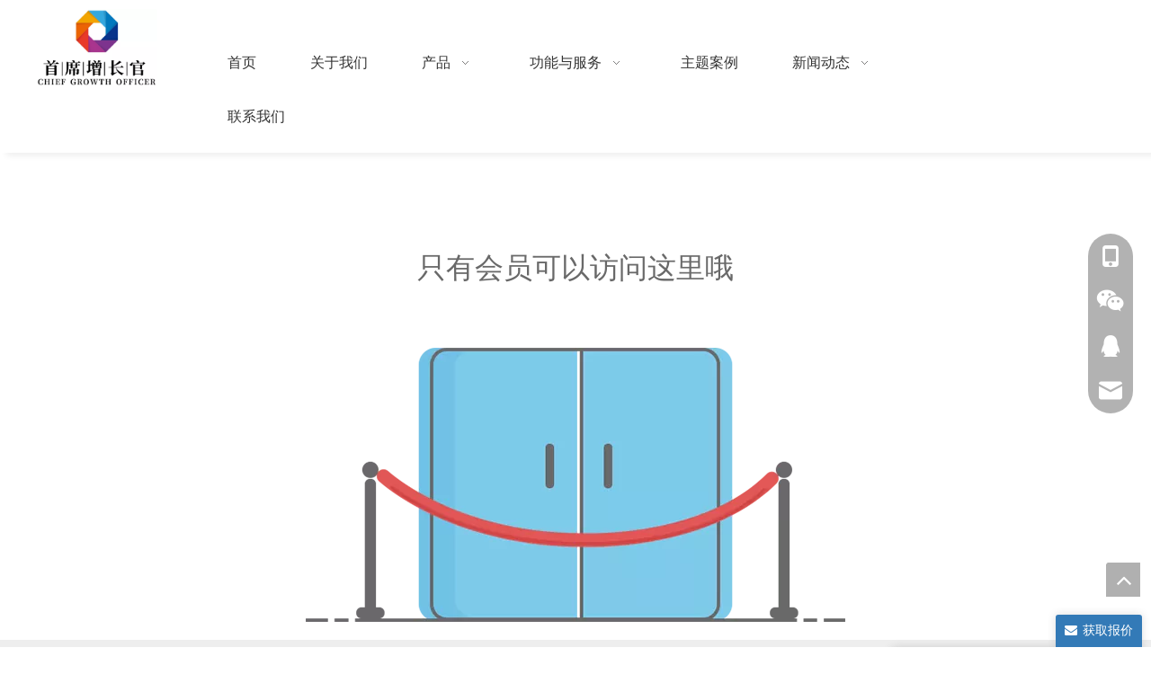

--- FILE ---
content_type: text/html;charset=utf-8
request_url: https://www.growthofficer.cn/authority.html
body_size: 19630
content:
<!DOCTYPE html> <html lang="zh" prefix="og: http://ogp.me/ns#" style="height: auto;"> <head> <title>权限不足 - 首席增长官，为外贸企业打造私域流量</title> <meta name="keywords" content="权限不足 - 首席增长官，为外贸企业打造私域流量"/> <meta name="description" content="权限不足 - 首席增长官，为外贸企业打造私域流量"/> <link data-type="dns-prefetch" data-domain="jmrorwxhqilill5q.leadongcdn.com" rel="dns-prefetch" href="//jmrorwxhqilill5q.leadongcdn.com"> <link data-type="dns-prefetch" data-domain="iprorwxhqilill5q.leadongcdn.com" rel="dns-prefetch" href="//iprorwxhqilill5q.leadongcdn.com"> <link data-type="dns-prefetch" data-domain="rqrorwxhqilill5q.leadongcdn.com" rel="dns-prefetch" href="//rqrorwxhqilill5q.leadongcdn.com"> <link rel="canonical" href="https://www.growthofficer.cn/authority.html"/> <meta name="applicable-device" content="pc,mobile"/> <meta http-equiv="Cache-Control" content="no-transform"/> <meta http-equiv="X-UA-Compatible" content="IE=edge"/> <meta name="renderer" content="webkit"/> <meta http-equiv="Content-Type" content="text/html; charset=utf-8"/> <meta name="viewport" content="width=device-width, initial-scale=1, user-scalable=no"/> <link rel="icon" href="//iprorwxhqilill5q.leadongcdn.com/cloud/lpBqoKmrRlmSnmrjmnqp/shouxizengzhangguan-waimaojianzhan.ico"> <link type="text/css" rel="stylesheet" href="//iprorwxhqilill5q.leadongcdn.com/concat/wlikKB20a5RaiSiqoinjmnjpnql/develop/JApUfKUKURBg-irKfUApsSRzZ-GvUApKfKKUAU-jrBqrKpikrrkmrinini-jrBqrKmimrkriilknri/style.css,/static/assets/widget/style/component/bindAccount/bindAccount.css,/static/assets/widget/style/component/userLoginStatus/userLoginStatus.css,/static/assets/widget/script/plugins/smartmenu/css/navigation.css,/static/assets/widget/style/component/onlineService/public/public.css,/static/assets/style/bootstrap/cus.bootstrap.grid.system.css,/static/assets/style/fontAwesome/4.7.0/css/font-awesome.css,/static/assets/style/iconfont/iconfont.css,/static/assets/widget/script/plugins/gallery/colorbox/colorbox.css,/static/assets/style/bootstrap/cus.bootstrap.grid.system.split.css,/static/assets/widget/script/plugins/picture/animate.css,/static/assets/widget/style/component/pictureNew/widget_setting_description/picture.description.css,/static/assets/widget/style/component/pictureNew/public/public.css,/static/assets/widget/style/component/onlineService/widget_setting_showStyle/float.css"/> <link type="text/css" rel="stylesheet" href="//rqrorwxhqilill5q.leadongcdn.com/concat/2mijKBxt8wReiSiqoinjmnjpnql/static/assets/widget/style/component/onlineService/widget_setting_showStyle/style13.css"/> <style>@media(min-width:990px){[data-type="rows"][data-level="rows"]{display:flex}}</style> <link href="//jmrorwxhqilill5q.leadongcdn.com/theme/nqjnKBrolmSRoqmrRliSiqllRloSRmjSjrrkjqrqnpnqqr/style/style.css" type="text/css" rel="stylesheet" data-theme="true" data-static="false"/> <style guid='u_4352ed365bb14abd95bcbeeda1563d72' emptyRender='true' placeholder='true' type='text/css'></style> <link href="//iprorwxhqilill5q.leadongcdn.com/site-res/qokpKBrolmSRqilillSRriljjnlkSRlinljmlkSRrjljlrirkiolprSRqiiinmkrporrRrrSk.css?1711625598275" rel="stylesheet" data-extStyle="true" type="text/css" data-extAttr="20240401134608"/><style guid='7f44f6ab-1b0d-49fc-bb59-84f5324f0352' pm_pageStaticHack='' jumpName='head' pm_styles='head' type='text/css'>.sitewidget-form-20220915135553 #formsubmit{pointer-events:none}.sitewidget-form-20220915135553 #formsubmit.releaseClick{pointer-events:unset}.sitewidget-form-20220915135553 .form-horizontal input,.sitewidget-form-20220915135553 .form-horizontal span:not(.select2-selection--single),.sitewidget-form-20220915135553 .form-horizontal label,.sitewidget-form-20220915135553 .form-horizontal .form-builder button{height:20px !important;line-height:20px !important}.sitewidget-form-20220915135553 .uploadBtn{padding:4px 15px !important;height:20px !important;line-height:20px !important}.sitewidget-form-20220915135553 select,.sitewidget-form-20220915135553 input[type="text"],.sitewidget-form-20220915135553 input[type="password"],.sitewidget-form-20220915135553 input[type="datetime"],.sitewidget-form-20220915135553 input[type="datetime-local"],.sitewidget-form-20220915135553 input[type="date"],.sitewidget-form-20220915135553 input[type="month"],.sitewidget-form-20220915135553 input[type="time"],.sitewidget-form-20220915135553 input[type="week"],.sitewidget-form-20220915135553 input[type="number"],.sitewidget-form-20220915135553 input[type="email"],.sitewidget-form-20220915135553 input[type="url"],.sitewidget-form-20220915135553 input[type="search"],.sitewidget-form-20220915135553 input[type="tel"],.sitewidget-form-20220915135553 input[type="color"],.sitewidget-form-20220915135553 .uneditable-input{height:20px !important}.sitewidget-form-20220915135553.sitewidget-inquire .control-group .controls .select2-container .select2-selection--single .select2-selection__rendered{height:20px !important;line-height:20px !important}.sitewidget-form-20220915135553 textarea.cus-message-input{min-height:20px !important}.sitewidget-form-20220915135553 .add-on,.sitewidget-form-20220915135553 .add-on{height:20px !important;line-height:20px !important}.sitewidget-form-20220915135553 .input-valid-bg{background:#ffece8 !important;outline:0}.sitewidget-form-20220915135553 .input-valid-bg:focus{background:#fff !important;border:1px solid #f53f3f !important}.sitewidget-form-20220915135553 #formsubmit{border:1px solid #2e6da4;border-radius:4px;background:#337ab7;color:#fff;font-size:14px;width:102px;height:30px}.sitewidget-form-20220915135553 #formsubmit:hover{border:1px solid #204d74;border-radius:4px;background:#286090;color:#fff;font-size:14px}.sitewidget-form-20220915135553 #formreset{width:102px;font-size:14px;height:30px}.sitewidget-form-20220915135553 #formreset:hover{font-size:14px}.sitewidget-form-20220915135553 .submitGroup .controls{text-align:left}.sitewidget-form-20220915135553 .control-label span{color:inherit}.form_fixed_button{background:#337ab7}.sitewidget-form-20220915135553 .multiple-parent input[type='checkbox']+label:before{content:"";display:inline-block;width:12px;height:12px;border:1px solid #888;border-radius:3px;margin-right:6px;margin-left:6px;transition-duration:.2s}.sitewidget-form-20220915135553 .multiple-parent input[type='checkbox']:checked+label:before{width:50%;border-color:#888;border-left-color:transparent;border-top-color:transparent;-webkit-transform:rotate(45deg) translate(1px,-4px);transform:rotate(45deg) translate(1px,-4px);margin-right:12px;width:6px}.sitewidget-form-20220915135553 .multiple-parent input[type="checkbox"]{display:none}.sitewidget-form-20220915135553 .multiple-parent{display:none;width:100%}.sitewidget-form-20220915135553 .multiple-parent ul{list-style:none;width:100%;text-align:left;border-radius:4px;padding:10px 5px;box-sizing:border-box;height:auto;overflow-x:hidden;overflow-y:scroll;box-shadow:0 4px 5px 0 rgb(0 0 0 / 14%),0 1px 10px 0 rgb(0 0 0 / 12%),0 2px 4px -1px rgb(0 0 0 / 30%);background-color:#fff;margin:2px 0 0 0;border:1px solid #ccc;box-shadow:1px 1px 2px rgb(0 0 0 / 10%) inset}.sitewidget-form-20220915135553 .multiple-parent ul::-webkit-scrollbar{width:2px;height:4px}.sitewidget-form-20220915135553 .multiple-parent ul::-webkit-scrollbar-thumb{border-radius:5px;-webkit-box-shadow:inset 0 0 5px rgba(0,0,0,0.2);background:#4e9e97}.sitewidget-form-20220915135553 .multiple-parent ul::-webkit-scrollbar-track{-webkit-box-shadow:inset 0 0 5px rgba(0,0,0,0.2);border-radius:0;background:rgba(202,202,202,0.23)}.sitewidget-form-20220915135553 .multiple-select{width:100%;height:auto;min-height:40px;line-height:40px;border-radius:4px;padding-right:10px;padding-left:10px;box-sizing:border-box;overflow:hidden;background-size:auto 80%;border:1px solid #ccc;box-shadow:1px 1px 2px rgb(0 0 0 / 10%) inset;background-color:#fff;position:relative}.sitewidget-form-20220915135553 .multiple-select:after{content:'';position:absolute;top:50%;right:6px;width:0;height:0;border:8px solid transparent;border-top-color:#888;transform:translateY(calc(-50% + 4px));cursor:pointer}.sitewidget-form-20220915135553 .multiple-select span{line-height:28px;color:#666}.sitewidget-form-20220915135553 .multiple-parent label{color:#333;display:inline-flex;align-items:center;height:30px;line-height:22px;padding:0}.sitewidget-form-20220915135553 .select-content{display:inline-block;border-radius:4px;line-height:23px;margin:2px 2px 0 2px;padding:0 3px;border:1px solid #888;height:auto}.sitewidget-form-20220915135553 .select-delete{cursor:pointer}.sitewidget-form-20220915135553 select[multiple]{display:none}</style><script type="text/javascript" src="//rqrorwxhqilill5q.leadongcdn.com/static/t-7kBmBKiKiqoinjmnjpnqj/assets/script/jquery-1.11.0.concat.js"></script> <script async src="//ld-analytics.leadongcdn.com/llilKBiqllRlrSSRRQRiiSoiqiir/ltm-web.js?v=1711950368000"></script> <meta name="apple-mobile-web-app-title" content="首席增长官"/> <meta name="application-name" content="首席增长官"/> <meta name="apple-mobile-web-app-capable" content="yes"/> <meta name="apple-mobile-web-app-status-bar-style" content=""> <meta name="theme-color" content=""/> <link rel="apple-touch-icon" href="//iprorwxhqilill5q.leadongcdn.com/cloud/qnBpoKmrRliSlrnjpmlmk/3yue3rilogo.png"/> <link rel="apple-touch-icon-precomposed" href="//iprorwxhqilill5q.leadongcdn.com/cloud/qnBpoKmrRliSlrnjpmlmk/3yue3rilogo.png"> <link rel="apple-touch-icon" sizes="144x144" href="//iprorwxhqilill5q.leadongcdn.com/cloud/qnBpoKmrRliSlrnjpmlmk/3yue3rilogo.png"/> <link rel="apple-touch-icon-precomposed" sizes="180x180" href="//iprorwxhqilill5q.leadongcdn.com/cloud/qnBpoKmrRliSlrnjpmlmk/3yue3rilogo.png"> <link rel="apple-touch-icon-precomposed" sizes="152x152" href="//iprorwxhqilill5q.leadongcdn.com/cloud/qnBpoKmrRliSlrnjpmlmk/3yue3rilogo.png"> <link rel="apple-touch-icon" sizes="180x180" href="//iprorwxhqilill5q.leadongcdn.com/cloud/qnBpoKmrRliSlrnjpmlmk/3yue3rilogo.png"> <link rel="apple-touch-icon" sizes="152x152" href="//iprorwxhqilill5q.leadongcdn.com/cloud/qnBpoKmrRliSlrnjpmlmk/3yue3rilogo.png"> <link rel="apple-touch-startup-image" href="//iprorwxhqilill5q.leadongcdn.com/cloud/qnBpoKmrRliSlrnjpmlmk/3yue3rilogo.png"/> <link href="//iprorwxhqilill5q.leadongcdn.com/cloud/qnBpoKmrRliSlrnjpmlmk/3yue3rilogo.png" media="(device-width: 320px) and (device-height: 568px) and (-webkit-device-pixel-ratio: 2)" rel="apple-touch-startup-image"/> <meta name="msapplication-square70x70logo" content="//iprorwxhqilill5q.leadongcdn.com/cloud/qnBpoKmrRliSlrnjpmlmk/3yue3rilogo.png"/> <meta name="msapplication-square150x150logo" content="//iprorwxhqilill5q.leadongcdn.com/cloud/qnBpoKmrRliSlrnjpmlmk/3yue3rilogo.png"/> <link rel="manifest" href="/manifest.json"/> <script guid='ce860dd3-663b-4693-85d5-3639556a669c' pm_pageStaticHack='true' jumpName='head' pm_scripts='head' type='text/javascript'>try{(function(window,undefined){var phoenixSite=window.phoenixSite||(window.phoenixSite={});phoenixSite.lanEdition="ZH_CN";var page=phoenixSite.page||(phoenixSite.page={});page.cdnUrl="//jmrorwxhqilill5q.leadongcdn.com";page.siteUrl="https://www.growthofficer.cn";page.lanEdition=phoenixSite.lanEdition;page._menu_prefix="";page._menu_trans_flag="";page._captcha_domain_prefix="captcha.c";page._pId="ZYpKVUrtaCsZ";phoenixSite._sViewMode="true";phoenixSite._templateSupport="true";phoenixSite._singlePublish=
"false"})(this)}catch(e){try{console&&console.log&&console.log(e)}catch(e){}};</script> <!--[if lt IE 9]><style guid='u_397bf9a85d71445fac3d935d4860686d' type='text/css'>.col-md-1,.col-md-2,.col-md-3,.col-md-4,.col-md-5,.col-md-6,.col-md-7,.col-md-8,.col-md-9,.col-md-10,.col-md-11,.col-md-12{float:left}.col-md-12{width:100%}.col-md-11{width:91.66666666666666%}.col-md-10{width:83.33333333333334%}.col-md-9{width:75%}.col-md-8{width:66.66666666666666%}.col-md-7{width:58.333333333333336%}.col-md-6{width:50%}.col-md-5{width:41.66666666666667%}.col-md-4{width:33.33333333333333%;*width:33.2%}.col-md-3{width:25%}.col-md-2{width:16.666666666666664%}.col-md-1{width:8.333333333333332%}</style> <script src="//iprorwxhqilill5q.leadongcdn.com/static/assets/script/plugins/bootstrap/respond.src.js?_=1711625598275"></script> <link href="//rqrorwxhqilill5q.leadongcdn.com/respond-proxy.html" id="respond-proxy" rel="respond-proxy"/> <link href="/assets/respond/respond.proxy.gif" id="respond-redirect" rel="respond-redirect"/> <script src="/assets/respond/respond.proxy.js?_=1711625598275"></script><![endif]--> <script id='u_e43af351499b4fef984bcc64ca0a69b7' guid='u_e43af351499b4fef984bcc64ca0a69b7' pm_script='init_top' type='text/javascript'>try{(function(window,undefined){var datalazyloadDefaultOptions=window.datalazyloadDefaultOptions||(window.datalazyloadDefaultOptions={});datalazyloadDefaultOptions["version"]="2.0.1";datalazyloadDefaultOptions["isMobileViewer"]="false";datalazyloadDefaultOptions["hasCLSOptimizeAuth"]="false";datalazyloadDefaultOptions["_version"]="2.0.0";datalazyloadDefaultOptions["isPcOptViewer"]="true";datalazyloadDefaultOptions["isPcOptViewer"]="false"})(this)}catch(e){try{console&&console.log&&console.log(e)}catch(e){}};</script> <script id='u_f117161a45484194a932c742a6b48bb7' guid='u_f117161a45484194a932c742a6b48bb7' type='text/javascript'>try{var thisUrl=location.host;var referUrl=document.referrer;if(referUrl.indexOf(thisUrl)==-1)localStorage.setItem("landedPage",document.URL)}catch(e){try{console&&console.log&&console.log(e)}catch(e){}};</script> </head> <body class=" frontend-body-canvas "> <div id='backstage-headArea' headFlag='1'><div class="outerContainer" data-mobileBg="true" id="outerContainer_1470302588440" data-type="outerContainer" data-level="rows"><div class="container-opened" data-type="container" data-level="rows" cnttype="backstage-container-mark"><div class="row" data-type="rows" data-level="rows" data-attr-xs="null" data-attr-sm="null"><div class="col-md-2" id="column_1470302575873" data-type="columns" data-level="columns"><div class="row" data-type="rows" data-level="rows"><div class="col-md-12" id="column_1585280196862" data-type="columns" data-level="columns"><div id="location_1585280196866" data-type="locations" data-level="rows"> <div class="backstage-stwidgets-settingwrap " scope="0" settingId="CmUAHopnRdMZ" id="component_CmUAHopnRdMZ" relationCommonId="ZYpKVUrtaCsZ" classAttr="sitewidget-pictureNew-20160804172309"> <div class="sitewidget-pictureNew sitewidget-pictureNew-20160804172309"> <div class="sitewidget-bd"> <div class="picture-resize-wrap picture-resized" style="position: relative; width: 100%; overflow: hidden;text-align: center; height: 91px;"> <span class="picture-wrap " id="picture-wrap-CmUAHopnRdMZ" style="display: inline-block;vertical-align: middle; height: 100%; max-width: 161.88223140495867px; position: absolute; left: 50%; margin-left: -80.941115702479px; "> <a class="imgBox mobile-imgBox" isMobileViewMode="false" style="display: inline-block; height: 100%;max-width: 161.88223140495867px;" href="/index.html" aria-label="Google官网建设，外贸推广，社媒推广，视频推广"> <img class="lazy mb4" phoenix-lazyload="//iprorwxhqilill5q.leadongcdn.com/cloud/qoBpoKmrRliSjronmjllj/crop_1585280375868.png" src="//jmrorwxhqilill5q.leadongcdn.com/static/assets/widget/images/lazyload-loading.gif?1711625598275" alt="Google官网建设，外贸推广，社媒推广，视频推广" title="" style="visibility:hidden;"/> </a> </span> </div> </div> </div> </div> <script type="text/x-pc-opt-script" data-id="CmUAHopnRdMZ" data-alias="pictureNew" data-jsOptimization='true'>(function(window,$,undefined){try{(function(window,$,undefined){var respSetting={},temp;var picLinkTop="eyJsaW5rVHlwZSI6IjAiLCJzZWxlY3RlZFBhZ2VJZCI6ImhBVUtncEN0WlNUTyIsImlzT3Blbk5ldyI6ZmFsc2V9";$(function(){if(""=="10")$("#picture-wrap-CmUAHopnRdMZ").mouseenter(function(){$(this).addClass("singleHoverValue")});if(""=="11")$("#picture-wrap-CmUAHopnRdMZ").mouseenter(function(){$(this).addClass("picHoverReflection")});var version=$.trim("20210301111340");if(!!!version)version=undefined;var initPicHoverEffect_CmUAHopnRdMZ=
function(obj){$(obj).find(".picture-wrap").removeClass("animated bounceInDown bounceInLeft bounceInRight bounceInUp fadeInDownBig fadeInLeftBig fadeInRightBig fadeInUpBig zoomInDown zoomInLeft zoomInRight zoomInUp");$(obj).find(".picture-wrap").removeClass("animated bounce zoomIn pulse rotateIn swing fadeIn")};if(phoenixSite.phoenixCompSettings&&typeof phoenixSite.phoenixCompSettings.pictureNew!=="undefined"&&phoenixSite.phoenixCompSettings.pictureNew.version==version&&typeof phoenixSite.phoenixCompSettings.pictureNew.pictureLoadEffect==
"function"){phoenixSite.phoenixCompSettings.pictureNew.pictureLoadEffect("CmUAHopnRdMZ",".sitewidget-pictureNew-20160804172309","","",respSetting);return}var resourceUrl="//iprorwxhqilill5q.leadongcdn.com/static/assets/widget/script/compsettings/comp.pictureNew.settings.js?_\x3d1711625598275";if(phoenixSite&&phoenixSite.page){var cdnUrl=phoenixSite.page.cdnUrl;resourceUrl=cdnUrl+"/static/assets/widget/script/compsettings/comp.pictureNew.settings.js?_\x3d1711625598275"}var callback=function(){phoenixSite.phoenixCompSettings.pictureNew.pictureLoadEffect("CmUAHopnRdMZ",
".sitewidget-pictureNew-20160804172309","","",respSetting)};if(phoenixSite.cachedScript)phoenixSite.cachedScript(resourceUrl,callback());else $.getScript(resourceUrl,callback())})})(window,jQuery)}catch(e){try{console&&console.log&&console.log(e)}catch(e){}}})(window,$);</script> </div></div></div></div><div class="col-md-8" id="column_1470551360437" data-type="columns" data-level="columns"><div id="location_1470551360438" data-type="locations" data-level="rows"><div class="backstage-stwidgets-settingwrap" id="component_hPUASYvfKpQt" data-scope="0" data-settingId="hPUASYvfKpQt" data-relationCommonId="ZYpKVUrtaCsZ" data-classAttr="sitewidget-placeHolder-20200413112606"> <div class="sitewidget-placeholder sitewidget-placeHolder-20200413112606"> <div class="sitewidget-bd"> <div class="resizee" style="height:30px"></div> </div> </div> <script type="text/x-pc-opt-script" data-id="hPUASYvfKpQt" data-alias="placeHolder" data-jsOptimization='true'>(function(window,$,undefined){})(window,$);</script> </div> <div class="backstage-stwidgets-settingwrap" scope="0" settingId="vUAKRJpSwnDj" id="component_vUAKRJpSwnDj" relationCommonId="ZYpKVUrtaCsZ" classAttr="sitewidget-navigation_style-20160807142710"> <div class="sitewidget-navigation_style sitewidget-navnew fix sitewidget-navigation_style-20160807142710 "> <div class="navnew-thumb" style="background-color:rgb(72, 72, 72)"> <p class="navnew-thumb-title sitewidget-bd" style="color:#fff; font-size:16px;"> 菜单 </p> <a href="javascript:;" class="navnew-thumb-fix"> <span class="nav-thumb-ham first" style="background-color:#fff"></span> <span class="nav-thumb-ham second" style="background-color:#fff"></span> <span class="nav-thumb-ham third" style="background-color:#fff"></span> </a> </div> <style>@media(min-width:1220px){.sitewidget-navnew.sitewidget-navigation_style-20160807142710 .smsmart{max-width:unset}}@media(max-width:1219px) and (min-width:990px){.sitewidget-navnew.sitewidget-navigation_style-20160807142710 .smsmart{max-width:unset}}@media(min-width:1200px) and (max-width:1365px){.sitewidget-navnew.sitewidget-navigation_style-20160807142710 .smsmart{max-width:unset}}</style> <style>@media(min-width:990px){.navnew-substyle4 .nav-sub-list .nav-sub-item .nav-sub-item-hd span{font-size:inherit;font-weight:inherit;line-height:inherit;cursor:pointer}.navnew-substyle4 .nav-sub-list .nav-sub-item .nav-sub-item-hd span:hover,.navnew-substyle4 .nav-sub-list .nav-sub-item .nav-sub-item-bd .nav-sub-item-bd-item .nav-sub-item-bd-info:hover{color:inherit}.navnew-substyle4 .nav-sub-list .nav-sub-item .nav-sub-item-bd .nav-sub-item-bd-item .nav-sub-item-bd-info{font-size:inherit;color:inherit;font-weight:inherit;text-align:inherit}}</style> <ul class="navnew smsmart navnew-wide-substyle9 navnew-substyle9"> <li id="parent_0" class="navnew-item navLv1 " data-visible="1"> <a id="nav_16712124" target="_self" rel="" class="navnew-link" data-currentIndex="" href="/"><i class="icon "></i><span class="text-width">首页</span> </a> <span class="navnew-separator"></span> </li> <li id="parent_1" class="navnew-item navLv1 " data-visible="1"> <a id="nav_16712134" target="_self" rel="" class="navnew-link" data-currentIndex="" href="/about-us.html"><i class="icon "></i><span class="text-width">关于我们</span> </a> <span class="navnew-separator"></span> </li> <li id="parent_2" class="navnew-item navLv1 " data-visible="1"> <a id="nav_16712144" target="_self" rel="" class="navnew-link" data-currentIndex="" href="javascript:;"><i class="icon "></i><span class="text-width">产品</span> </a> <span class="navnew-separator"></span> <ul class="navnew-sub1 nav-sub-list9 " data-visible="1"> <li class="fix nav-sub-item on"> <div class="navnew-sub1-item nav-sub-item-hd on"> <a class="active" id="nav_17014184" target="_self" rel="" data-currentIndex="" href="/Custom-service.html"> <span><i class="icon undefined "></i> 外贸营销型网站建设</span> </a> </div> <div class="navnew-sub2 fix"> <div class="navnew-sub2-item fix nav-sub-item-bd"> </div> </div> </li> <li class="fix nav-sub-item "> <div class="navnew-sub1-item nav-sub-item-hd "> <a class="" id="nav_17014194" target="_self" rel="" data-currentIndex="" href="/google-seo-service.html"> <span><i class="icon undefined "></i> SEO海外全网营销</span> </a> </div> <div class="navnew-sub2 fix"> <div class="navnew-sub2-item fix nav-sub-item-bd"> </div> </div> </li> <li class="fix nav-sub-item "> <div class="navnew-sub1-item nav-sub-item-hd "> <a class="" id="nav_17014204" target="_self" rel="" data-currentIndex="" href="/google-ads-service.html"> <span><i class="icon undefined "></i> Google Ads广告</span> </a> </div> <div class="navnew-sub2 fix"> <div class="navnew-sub2-item fix nav-sub-item-bd"> </div> </div> </li> <li class="fix nav-sub-item "> <div class="navnew-sub1-item nav-sub-item-hd "> <a class="" id="nav_17014224" target="_self" rel="" data-currentIndex="" href="/email-service.html"> <span><i class="icon undefined "></i> 企业邮箱服务</span> </a> </div> <div class="navnew-sub2 fix"> <div class="navnew-sub2-item fix nav-sub-item-bd"> </div> </div> </li> <li class="fix nav-sub-item "> <div class="navnew-sub1-item nav-sub-item-hd "> <a class="" id="nav_17014214" target="_self" rel="" data-currentIndex="" href="/youtube-video-seo-service.html"> <span><i class="icon undefined "></i> Youtube视频营销</span> </a> </div> <div class="navnew-sub2 fix"> <div class="navnew-sub2-item fix nav-sub-item-bd"> </div> </div> </li> <li class="fix nav-sub-item hide "> <div class="navnew-sub1-item nav-sub-item-hd "> <a class="" id="nav_17179924" target="_self" rel="" data-currentIndex="" href="/solution.html"> <span><i class="icon undefined "></i> 价格方案</span> </a> </div> <div class="navnew-sub2 fix"> <div class="navnew-sub2-item fix nav-sub-item-bd"> </div> </div> </li> <li class="fix nav-sub-item "> <div class="navnew-sub1-item nav-sub-item-hd "> <a class="" id="nav_19460864" target="_self" rel="" data-currentIndex="" href="/H5.html"> <span><i class="icon undefined "></i> H5响应式网站</span> </a> </div> <div class="navnew-sub2 fix"> <div class="navnew-sub2-item fix nav-sub-item-bd"> </div> </div> </li> </ul> </li> <li id="parent_3" class="navnew-item navLv1 " data-visible="1"> <a id="nav_17212064" target="_self" rel="nofollow" class="navnew-link" data-currentIndex="" href="javascript:;"><i class="icon "></i><span class="text-width">功能与服务</span> </a> <span class="navnew-separator"></span> <ul class="navnew-sub1 nav-sub-list9 " data-visible="1"> <li class="fix nav-sub-item on"> <div class="navnew-sub1-item nav-sub-item-hd on"> <a class="active" id="nav_17049764" target="_self" rel="" data-currentIndex="" href="/quanzhanamp.html"> <span><i class="icon undefined "></i> 全站AMP</span> </a> </div> <div class="navnew-sub2 fix"> <div class="navnew-sub2-item fix nav-sub-item-bd"> </div> </div> </li> <li class="fix nav-sub-item "> <div class="navnew-sub1-item nav-sub-item-hd "> <a class="" id="nav_17049744" target="_self" rel="" data-currentIndex="" href="/sslfuwu.html"> <span><i class="icon undefined "></i> SSL服务</span> </a> </div> <div class="navnew-sub2 fix"> <div class="navnew-sub2-item fix nav-sub-item-bd"> </div> </div> </li> <li class="fix nav-sub-item "> <div class="navnew-sub1-item nav-sub-item-hd "> <a class="" id="nav_17073884" target="_blank" rel="" data-currentIndex="" href="/products.html"> <span><i class="icon undefined "></i> 网站移动端提速</span> </a> </div> <div class="navnew-sub2 fix"> <div class="navnew-sub2-item fix nav-sub-item-bd"> </div> </div> </li> <li class="fix nav-sub-item "> <div class="navnew-sub1-item nav-sub-item-hd "> <a class="" id="nav_17049754" target="_self" rel="" data-currentIndex="" href="/qingapp.html"> <span><i class="icon undefined "></i> 轻APP</span> </a> </div> <div class="navnew-sub2 fix"> <div class="navnew-sub2-item fix nav-sub-item-bd"> </div> </div> </li> <li class="fix nav-sub-item "> <div class="navnew-sub1-item nav-sub-item-hd "> <a class="" id="nav_18662214" target="_self" rel="" data-currentIndex="" href="/Facebook-Messenger.html"> <span><i class="icon "></i> 首席领觅</span> </a> </div> <div class="navnew-sub2 fix"> <div class="navnew-sub2-item fix nav-sub-item-bd"> </div> </div> </li> <li class="fix nav-sub-item "> <div class="navnew-sub1-item nav-sub-item-hd "> <a class="" id="nav_17152554" target="_blank" rel="" data-currentIndex="" href="/off-page-seo-service.html"> <span><i class="icon undefined "></i> 优质外链对接服务</span> </a> </div> <div class="navnew-sub2 fix"> <div class="navnew-sub2-item fix nav-sub-item-bd"> </div> </div> </li> <li class="fix nav-sub-item "> <div class="navnew-sub1-item nav-sub-item-hd "> <a class="" id="nav_17150944" target="_self" rel="" data-currentIndex="" href="/dongnanyahaishangzhilv.html"> <span><i class="icon undefined "></i> 小语种建站优惠活动</span> </a> </div> <div class="navnew-sub2 fix"> <div class="navnew-sub2-item fix nav-sub-item-bd"> </div> </div> </li> <li class="fix nav-sub-item "> <div class="navnew-sub1-item nav-sub-item-hd "> <a class="" id="nav_18243044" target="_self" rel="" data-currentIndex="" href="/wangzhanjingpinfenxi.html"> <span><i class="icon "></i> 网站竞品分析</span> </a> </div> <div class="navnew-sub2 fix"> <div class="navnew-sub2-item fix nav-sub-item-bd"> </div> </div> </li> <li class="fix nav-sub-item "> <div class="navnew-sub1-item nav-sub-item-hd "> <a class="" id="nav_18244454" target="_self" rel="" data-currentIndex="" href="/yonghutiyancehua.html"> <span><i class="icon "></i> 网站用户体验策划</span> </a> </div> <div class="navnew-sub2 fix"> <div class="navnew-sub2-item fix nav-sub-item-bd"> </div> </div> </li> <li class="fix nav-sub-item "> <div class="navnew-sub1-item nav-sub-item-hd "> <a class="" id="nav_18253054" target="_self" rel="" data-currentIndex="" href="/wangzhanshenjifuwu.html"> <span><i class="icon "></i> 网站审计服务</span> </a> </div> <div class="navnew-sub2 fix"> <div class="navnew-sub2-item fix nav-sub-item-bd"> </div> </div> </li> <li class="fix nav-sub-item "> <div class="navnew-sub1-item nav-sub-item-hd "> <a class="" id="nav_18268164" target="_self" rel="" data-currentIndex="" href="/wangzhanlianjiejianshe.html"> <span><i class="icon "></i> 网站链接建设</span> </a> </div> <div class="navnew-sub2 fix"> <div class="navnew-sub2-item fix nav-sub-item-bd"> </div> </div> </li> </ul> </li> <li id="parent_4" class="navnew-item navLv1 " data-visible="1"> <a id="nav_16712164" target="_self" rel="" class="navnew-link" data-currentIndex="" href="/wangzhanzhuti.html"><i class="icon "></i><span class="text-width">主题案例</span> </a> <span class="navnew-separator"></span> </li> <li id="parent_5" class="navnew-item navLv1 " data-visible="1"> <a id="nav_21926184" target="_self" rel="" class="navnew-link" data-currentIndex="" href="/news.html"><i class="icon "></i><span class="text-width">新闻动态</span> </a> <span class="navnew-separator"></span> <ul class="navnew-sub1 nav-sub-list9 " data-visible="1"> <li class="fix nav-sub-item on"> <div class="navnew-sub1-item nav-sub-item-hd on"> <a class="active" id="nav_25603384" target="_self" rel="" data-currentIndex="" href="/PrivacyPolicy.html"> <span><i class="icon "></i> 隐私政策</span> </a> </div> <div class="navnew-sub2 fix"> <div class="navnew-sub2-item fix nav-sub-item-bd"> </div> </div> </li> </ul> </li> <li id="parent_6" class="navnew-item navLv1 " data-visible="1"> <a id="nav_16712114" target="_self" rel="" class="navnew-link" data-currentIndex="" href="/contactus.html"><i class="icon "></i><span class="text-width">联系我们</span> </a> <span class="navnew-separator"></span> </li> </ul> </div> </div> <script type="text/x-pc-opt-script" data-id="vUAKRJpSwnDj" data-alias="navigation_style" data-jsOptimization='true'>(function(window,$,undefined){try{$(function(){if(phoenixSite.phoenixCompSettings&&typeof phoenixSite.phoenixCompSettings.navigation_style!=="undefined"&&typeof phoenixSite.phoenixCompSettings.navigation_style.navigationStyle=="function"){phoenixSite.phoenixCompSettings.navigation_style.navigationStyle(".sitewidget-navigation_style-20160807142710","navnew-substyle9","navnew-wide-substyle9","2","1","120px","0","0");return}$.getScript("//rqrorwxhqilill5q.leadongcdn.com/static/assets/widget/script/compsettings/comp.navigation_style.settings.js?_\x3d1763637878052",
function(){phoenixSite.phoenixCompSettings.navigation_style.navigationStyle(".sitewidget-navigation_style-20160807142710","navnew-substyle9","navnew-wide-substyle9","2","1","120px","0","0")})})}catch(e){try{console&&console.log&&console.log(e)}catch(e){}}})(window,$);</script> </div></div><div class="col-md-2" id="column_1473668323836" data-type="columns" data-level="columns"><div class="row" data-type="rows" data-level="rows"><div class="col-md-12" id="column_1589191556631" data-type="columns" data-level="columns"><div id="location_1589191556634" data-type="locations" data-level="rows"><div class="backstage-stwidgets-settingwrap" id="component_sgfUIGEAyJsj" data-scope="0" data-settingId="sgfUIGEAyJsj" data-relationCommonId="ZYpKVUrtaCsZ" data-classAttr="sitewidget-placeHolder-20200511180622"> <div class="sitewidget-placeholder sitewidget-placeHolder-20200511180622"> <div class="sitewidget-bd"> <div class="resizee" style="height:15px"></div> </div> </div> <script type="text/x-pc-opt-script" data-id="sgfUIGEAyJsj" data-alias="placeHolder" data-jsOptimization='true'>(function(window,$,undefined){})(window,$);</script> </div> </div></div></div><div class="row" data-type="rows" data-level="rows"><div class="col-md-12" id="column_1589186950610" data-type="columns" data-level="columns"><div id="location_1589186950612" data-type="locations" data-level="rows"><script id='u_98beab0510834b1e9649b518e46d0c57' guid='u_636f2dcca88e4975a2172f1538777bb3' renderEmptyFake='true' pm_script='u_98beab0510834b1e9649b518e46d0c57' jumpTo='dynamic' type='text/javascript'></script> </div></div></div></div></div></div></div><script type="text" attr="mobileHeadArea">{"mobilenHeadBtnFlage":null,"mobilenHeadBgcolor":null,"mobilenHeadFontcolor":null}</script></div><div id="backstage-bodyArea"><div class="outerContainer" data-mobileBg="true" id="outerContainer_1457323653974" data-type="outerContainer" data-level="rows"><div class="container" data-type="container" data-level="rows" cnttype="backstage-container-mark"><div class="row" data-type="rows" data-level="rows" data-attr-xs="" data-attr-sm=""><div class="col-md-12" id="column_765596932a4745f6880e164008e0b9c3" data-type="columns" data-level="columns"><div id="location_1457323653974" data-type="locations" data-level="rows"><div class="backstage-stwidgets-settingwrap" scope="0" settingId="mLUpcTAJfqGZ" id="component_mLUpcTAJfqGZ" relationCommonId="ZYpKVUrtaCsZ" classAttr="sitewidget-tips-20160307120733"> <div class="sitewidget-tips sitewidget-tips-20160307120733"> <div class="sitewidget-bd"> 只有会员可以访问这里哦 </div> </div> </div> <div class="backstage-stwidgets-settingwrap " scope="0" settingId="rPAUHTfJpLcZ" id="component_rPAUHTfJpLcZ" relationCommonId="ZYpKVUrtaCsZ" classAttr="sitewidget-pictureNew-20160307120741"> <div class="sitewidget-pictureNew sitewidget-pictureNew-20160307120741"> <div class="sitewidget-bd"> <div class="picture-resize-wrap " style="position: relative; width: 100%; text-align: center; "> <span class="picture-wrap pic-style-default " id="picture-wrap-rPAUHTfJpLcZ" style="display: inline-block;vertical-align: middle; position: relative; max-width: 100%; "> <a class="imgBox mobile-imgBox" isMobileViewMode="false" style="display: inline-block; position: relative;max-width: 100%;" aria-label="权限不足"> <img class="lazy mb4" phoenix-lazyload="//iprorwxhqilill5q.leadongcdn.com/cloud/kpBooKmrRllSroljqo/not-authorized.png" src="//jmrorwxhqilill5q.leadongcdn.com/static/assets/widget/images/lazyload-loading.gif?1711625598275" alt="权限不足" title="权限不足" style="visibility:hidden;"/> </a> </span> </div> </div> </div> </div> <script type="text/x-pc-opt-script" data-id="rPAUHTfJpLcZ" data-alias="pictureNew" data-jsOptimization='true'>(function(window,$,undefined){try{(function(window,$,undefined){var respSetting={},temp;$(function(){if("0"=="10")$("#picture-wrap-rPAUHTfJpLcZ").mouseenter(function(){$(this).addClass("singleHoverValue")});if("0"=="11")$("#picture-wrap-rPAUHTfJpLcZ").mouseenter(function(){$(this).addClass("picHoverReflection")});var version=$.trim("20210301111340");if(!!!version)version=undefined;var initPicHoverEffect_rPAUHTfJpLcZ=function(obj){$(obj).find(".picture-wrap").removeClass("animated bounceInDown bounceInLeft bounceInRight bounceInUp fadeInDownBig fadeInLeftBig fadeInRightBig fadeInUpBig zoomInDown zoomInLeft zoomInRight zoomInUp");
$(obj).find(".picture-wrap").removeClass("animated bounce zoomIn pulse rotateIn swing fadeIn")};if(phoenixSite.phoenixCompSettings&&typeof phoenixSite.phoenixCompSettings.pictureNew!=="undefined"&&phoenixSite.phoenixCompSettings.pictureNew.version==version&&typeof phoenixSite.phoenixCompSettings.pictureNew.pictureLoadEffect=="function"){phoenixSite.phoenixCompSettings.pictureNew.pictureLoadEffect("rPAUHTfJpLcZ",".sitewidget-pictureNew-20160307120741","","",respSetting);return}var resourceUrl="//iprorwxhqilill5q.leadongcdn.com/static/assets/widget/script/compsettings/comp.pictureNew.settings.js?_\x3d1711625598275";
if(phoenixSite&&phoenixSite.page){var cdnUrl=phoenixSite.page.cdnUrl;resourceUrl=cdnUrl+"/static/assets/widget/script/compsettings/comp.pictureNew.settings.js?_\x3d1711625598275"}var callback=function(){phoenixSite.phoenixCompSettings.pictureNew.pictureLoadEffect("rPAUHTfJpLcZ",".sitewidget-pictureNew-20160307120741","","",respSetting)};if(phoenixSite.cachedScript)phoenixSite.cachedScript(resourceUrl,callback());else $.getScript(resourceUrl,callback())})})(window,jQuery)}catch(e){try{console&&console.log&&
console.log(e)}catch(e){}}})(window,$);</script> </div></div></div></div></div><div class="outerContainer" data-mobileBg="true" id="outerContainer_1583285699658" data-type="outerContainer" data-level="rows"><div class="container" data-type="container" data-level="rows" cnttype="backstage-container-mark"><div class="row" data-type="rows" data-level="rows" data-attr-xs="" data-attr-sm=""><div class="col-md-12" id="column_3f239363f07a462da161c7259dae904f" data-type="columns" data-level="columns"><div id="location_1583285699658" data-type="locations" data-level="rows"> </div></div></div></div></div><div class="outerContainer" data-mobileBg="true" id="outerContainer_1583285717207" data-type="outerContainer" data-level="rows"><div class="container" data-type="container" data-level="rows" cnttype="backstage-container-mark"><div class="row" data-type="rows" data-level="rows" data-attr-xs="" data-attr-sm=""><div class="col-md-12" id="column_eec853ffaadb4adfa66b244cfec4bc7e" data-type="columns" data-level="columns"><div id="location_1583285717207" data-type="locations" data-level="rows"> </div></div></div></div></div><div class="outerContainer" data-mobileBg="true" id="outerContainer_1583285730731" data-type="outerContainer" data-level="rows"><div class="container" data-type="container" data-level="rows" cnttype="backstage-container-mark"><div class="row" data-type="rows" data-level="rows" data-attr-xs="" data-attr-sm=""><div class="col-md-12" id="column_5077197ae04e41de920a9ed206e0c567" data-type="columns" data-level="columns"><div id="location_1583285730731" data-type="locations" data-level="rows"> </div></div></div></div></div><div class="outerContainer" data-mobileBg="true" id="outerContainer_1583285739717" data-type="outerContainer" data-level="rows"><div class="container" data-type="container" data-level="rows" cnttype="backstage-container-mark"><div class="row" data-type="rows" data-level="rows" data-attr-xs="" data-attr-sm=""><div class="col-md-12" id="column_269218d497914bafb6a6a6a9b89bac87" data-type="columns" data-level="columns"><div id="location_1583285739717" data-type="locations" data-level="rows"> </div></div></div></div></div><div class="outerContainer" data-mobileBg="true" id="outerContainer_1583285747102" data-type="outerContainer" data-level="rows"><div class="container" data-type="container" data-level="rows" cnttype="backstage-container-mark"><div class="row" data-type="rows" data-level="rows" data-attr-xs="" data-attr-sm=""><div class="col-md-12" id="column_9fe31a5e444e4ec991c293b4d2e296fd" data-type="columns" data-level="columns"><div id="location_1583285747102" data-type="locations" data-level="rows"> </div></div></div></div></div><div class="outerContainer" data-mobileBg="true" id="outerContainer_1583285755269" data-type="outerContainer" data-level="rows"><div class="container" data-type="container" data-level="rows" cnttype="backstage-container-mark"><div class="row" data-type="rows" data-level="rows" data-attr-xs="" data-attr-sm=""><div class="col-md-12" id="column_7de2db5dfffc48f3af7927bd23e28297" data-type="columns" data-level="columns"><div id="location_1583285755269" data-type="locations" data-level="rows"> </div></div></div></div></div><div class="outerContainer" data-mobileBg="true" id="outerContainer_1583285765475" data-type="outerContainer" data-level="rows"><div class="container" data-type="container" data-level="rows" cnttype="backstage-container-mark"><div class="row" data-type="rows" data-level="rows" data-attr-xs="" data-attr-sm=""><div class="col-md-12" id="column_2f5301a0307542c092078f26c4c7a949" data-type="columns" data-level="columns"><div id="location_1583285765475" data-type="locations" data-level="rows"> </div></div></div></div></div><div class="outerContainer" data-mobileBg="true" id="outerContainer_1583285772900" data-type="outerContainer" data-level="rows"><div class="container" data-type="container" data-level="rows" cnttype="backstage-container-mark"><div class="row" data-type="rows" data-level="rows" data-attr-xs="" data-attr-sm=""><div class="col-md-12" id="column_b584d0c21ffe41c4bd5ad9fb7a6d2fa0" data-type="columns" data-level="columns"><div id="location_1583285772900" data-type="locations" data-level="rows"> </div></div></div></div></div></div><div id='backstage-footArea' footFlag='1'> <div class="siteblocks-setting-wrap JApUfKUKURBg_20190903113405 siteblocks-HpfAKUpAVpaq-20200304101825" id="siteblocks-setting-wrap-sAfKHoPIYvVE" data-settingId="sAfKHoPIYvVE" data-versionNo="20190903113405" data-level="rows" data-type="siteblocks" data-mobileBg="true" data-classAttr="siteblocks-HpfAKUpAVpaq-20200304101825" data-appId="711" data-encodeAppId="JApUfKUKURBg" data-purchased="true" data-hide-node=""> <div class="siteblocks-container" style='background-color: rgb(238, 238, 238);' data-module-radio="" data-module-width=""> <style>#siteblocks-setting-wrap-sAfKHoPIYvVE .footer-graphics .elementor-heading-title,#siteblocks-setting-wrap-sAfKHoPIYvVE .footer-graphics .quick-nav-list li a:hover,#siteblocks-setting-wrap-sAfKHoPIYvVE .footer-graphics .email a,#siteblocks-setting-wrap-sAfKHoPIYvVE .footer-graphics .quick-nav-list li a i{color:#fe7012}#siteblocks-setting-wrap-sAfKHoPIYvVE .sitewidget-common-fontIcon i.fa{color:#fe7012 !important}</style> <div class="footer-graphics container"> <div class="row"> <div class="col-md-3 "> <div class="backstage-blocksEditor-wrap elementor-heading-title" data-wrap-type="1" data-storage="0" data-blocksEditor-type="phoenix_blocks_text" data-auto_uuid=c8612e4b-b71c-469f-adff-35e6faa80533><span style="color:#696969;">ABOUT COMPANY</span></div> <div class="backstage-blocksEditor-wrap" data-wrap-type="1" data-storage="0" data-blocksEditor-type="phoenix_blocks_image" data-auto_uuid=f71b77c9-9e4e-45e8-8a71-38f9fa770c9f><div data-suggest_width="210" data-suggest_height="60" class="backstage-componet"> <div class="backstage-componet-bd" data-setting-base64=""><a class="blocks-image" href="#"><img class="lazyimg" src="[data-uri]" data-original="//iprorwxhqilill5q.leadongcdn.com/cloud/qqBpoKmrRliSnrkrlolii/weixintupian_20200409171833.png" alt="Google官网建设，外贸推广，社媒推广，视频推广" title="Google官网建设，外贸推广，社媒推广，视频推广"></a></div></div></div> <div class="backstage-blocksEditor-wrap mt20" data-wrap-type="1" data-storage="0" data-blocksEditor-type="phoenix_blocks_text" data-auto_uuid=8e477f02-1f3a-4c71-bed3-c8593296d8b4><span style="cursor: text; font-size: 14px; line-height: 23.8px; font-family: 微软雅黑;">广东首席增长官信息技术有限公司，</span><span style="cursor: text; font-size: 14px; line-height: 23.8px; font-family: 微软雅黑;">响应式建站营销平台，企业互联网化SaaS服务提供商，以“全屏幕营销+搜索营销+社交营销+全网电子商务”为特色，帮助企业快速、全面利用HTML5等最新的网页开发和营销技术，建立有用、易用、自主的企业互联网营销平台。</span></div> </div> <div class="col-md-3 "> <div class="backstage-blocksEditor-wrap elementor-heading-title" data-wrap-type="1" data-storage="0" data-blocksEditor-type="phoenix_blocks_text" data-auto_uuid=3c5d19ee-8962-4ece-a32c-02721c02f588><span style="color:#696969;">INFORMATION</span></div> <div class="backstage-blocksEditor-wrap" data-wrap-type="1" data-relate-appId="PDUfKpAKpcOV" data-storage="1" data-blocksEditor-type="phoenix_blocks_navigation" data-auto_uuid=2fa404ce-6909-4b62-8874-3386fe199842><div class="quick-nav-list"> <ul> <li> <a title="首页" target="" href="/"> <i class="fa fa-angle-right" aria-hidden="true"></i> 首页 </a> </li> <li> <a title="网站主题详情" target="" href="/themes-id.html"> <i class="fa fa-angle-right" aria-hidden="true"></i> 网站主题详情 </a> </li> <li> <a title="企业营销平台" target="" href="/digital-website.html"> <i class="fa fa-angle-right" aria-hidden="true"></i> 企业营销平台 </a> </li> <li> <a title="H5响应式网站" target="" href="/H5.html"> <i class="fa fa-angle-right" aria-hidden="true"></i> H5响应式网站 </a> </li> <li> <a title="联系我们" target="" href="/contactus.html"> <i class="fa fa-angle-right" aria-hidden="true"></i> 联系我们 </a> </li> <li> <a title="登录" target="" href="/login.html"> <i class="fa fa-angle-right" aria-hidden="true"></i> 登录 </a> </li> <li> <a title="注册" target="" href="/regist.html"> <i class="fa fa-angle-right" aria-hidden="true"></i> 注册 </a> </li> </ul> </div></div> </div> <div class="col-md-3 clr"> <div class="backstage-blocksEditor-wrap elementor-heading-title" data-wrap-type="1" data-storage="0" data-blocksEditor-type="phoenix_blocks_text" data-auto_uuid=81937d95-1351-4eeb-ab59-5bd0b9853b9c><span style="color:#696969;">CONTACT INFO</span></div> <table width="100%"> <tr> <td> <div class="backstage-blocksEditor-wrap" data-wrap-type="1" data-relate-appId="VyUfpAKffFmg" data-storage="1" data-blocksEditor-type="phoenix_blocks_fontIcon" data-auto_uuid=bc694457-0661-4729-b5c9-6dbea0cbae28><div class="sitewidget-common-fontIcon"> <span> <i class="fa fa-map-pin" style="color: #fe7012;font-size:16px;"></i> </span> </div></div> </td> <td> <div class="backstage-blocksEditor-wrap" data-wrap-type="1" data-storage="0" data-blocksEditor-type="phoenix_blocks_text" data-auto_uuid=db48e198-b203-44b6-a70d-2ccdf70e796a>地址: 佛山市禅城区华宝南路13号国家火炬创新创业园A座402</div> </td> </tr> <tr> <td> <div class="backstage-blocksEditor-wrap" data-wrap-type="1" data-relate-appId="VyUfpAKffFmg" data-storage="1" data-blocksEditor-type="phoenix_blocks_fontIcon" data-auto_uuid=6922e6f2-ad19-4d08-a7ce-ef31d73ab6c7><div class="sitewidget-common-fontIcon"> <span> <i class="fa fa-fax" style="color: #fe7012;font-size:16px;"></i> </span> </div></div> </td> <td> <div class="backstage-blocksEditor-wrap" data-wrap-type="1" data-storage="0" data-blocksEditor-type="phoenix_blocks_text" data-auto_uuid=49c3ef59-4bae-4df9-83fe-b4f57420c77b>免费咨询热线:+86-15818051849</div> </td> </tr> <tr> <td> <div class="backstage-blocksEditor-wrap" data-wrap-type="1" data-relate-appId="VyUfpAKffFmg" data-storage="1" data-blocksEditor-type="phoenix_blocks_fontIcon" data-auto_uuid=23c3f32c-460e-4141-bb57-5b0d80a0812a><div class="sitewidget-common-fontIcon"> <span> <i class="fa fa-clock-o" style="color: #fe7012;font-size:18px;"></i> </span> </div></div> </td> <td> <div class="backstage-blocksEditor-wrap" data-wrap-type="1" data-storage="0" data-blocksEditor-type="phoenix_blocks_text" data-auto_uuid=84ad1430-59ad-45a1-907d-9a90ad142f3d>服务时间: 周一至周五08:30–18:00</div> </td> </tr> <tr> <td> <div class="backstage-blocksEditor-wrap" data-wrap-type="1" data-relate-appId="VyUfpAKffFmg" data-storage="1" data-blocksEditor-type="phoenix_blocks_fontIcon" data-auto_uuid=30702d75-fb74-4146-9ea8-21dc09d49152><div class="sitewidget-common-fontIcon"> <span> <i class="fa fa-envelope-o" style="color: #fe7012;font-size:16px;"></i> </span> </div></div> </td> <td> <div class="backstage-blocksEditor-wrap email" data-wrap-type="1" data-storage="0" data-blocksEditor-type="phoenix_blocks_text" data-auto_uuid=9e78318b-1087-4b5a-918c-0020327d2e0e>邮箱：maggie@growthofficer.cn</div> </td> </tr> </table> </div> <div class="col-md-3 "> <div class="backstage-blocksEditor-wrap elementor-heading-title" data-wrap-type="1" data-storage="0" data-blocksEditor-type="phoenix_blocks_text" data-auto_uuid=24e78e98-71aa-4bfe-b69c-e3f1fd37fa7f><span style="color:#696969;">FOLLOW US</span></div> <div class="backstage-blocksEditor-wrap" data-wrap-type="1" data-storage="0" data-blocksEditor-type="phoenix_blocks_image" data-auto_uuid=9a1676e6-6412-40cd-b15f-b32ba14715b7><div data-suggest_width="100" data-suggest_height="100" class="backstage-componet"> <div class="backstage-componet-bd" data-setting-base64=""><a class="blocks-image" href="#"><img class="lazyimg" src="[data-uri]" data-original="//iprorwxhqilill5q.leadongcdn.com/cloud/lmBqoKmrRlmSrmjojjqq/shouxizengzhangguanweixin.png" alt="首席增长官微信联系" title="首席增长官微信联系"></a></div></div></div> <div class="backstage-blocksEditor-wrap" data-wrap-type="1" data-storage="0" data-blocksEditor-type="phoenix_blocks_text" data-auto_uuid=7f9f866b-8141-44af-8a07-1968b6e8112b>联系我们，免费获取方案</div> </div> </div> </div> </div> <input type="hidden" name="appIsDev" value="0"/> </div> <div class="outerContainer" data-mobileBg="true" id="outerContainer_1669613927840" data-type="outerContainer" data-level="rows"><div class="container" data-type="container" data-level="rows" cnttype="backstage-container-mark"><div class="row" data-type="rows" data-level="rows" data-attr-xs="null" data-attr-sm="null"><div class="col-md-12" id="column_1669613801378" data-type="columns" data-level="columns"><div id="location_1669613801381" data-type="locations" data-level="rows"> <div class="backstage-stwidgets-settingwrap float" scope="0" id="component_vmUCLbzEHgFZ" data-settingId="vmUCLbzEHgFZ" data-relationCommonId="ZYpKVUrtaCsZ" data-classAttr="sitewidget-onlineService-20221128133851"> <div class="sitewidget-onlineService sitewidgetOnlineServiceStyle13 sitewidgetOnlineServiceStyle12 sitewidget-onlineService-20221128133851 onlineservice-fixed-left13 onlineservice-fixed-style onlineservice-fixed-styleRight13 "> <div class="sitewidget-bd"> <ul class="onlineservice-fixed-blocks-list "> <li class="onlineservice-fixed-blocks-items"> <a class="onlineService_t_icon onlineService_t bglist" rel="nofollow" href="tel:+86-15818051849"> <div class="bgicon"> <div class="ico_f ico_all "> <i class="font-icon block-icon block-icontelephone" aria-hidden="true"></i> </div> </div> </a> <ul class="onlineservice-fixed-blocks-tips "> <li><a class="onlineService_t for_tel" rel="nofollow" href="tel:+86-15818051849">我们的电话：15818051849</a></li> </ul> <i class="fa fa-caret-right triangleMb"></i> </li> <li class="onlineservice-fixed-blocks-items"> <a class="onlineService_wechat_icon onlineService_wechat bglist" href="javascript:;" data-src="//iprorwxhqilill5q.leadongcdn.com/cloud/qlBpoKmrRlkSorrpqmjok/weixinerweima.png"> <div class="bgicon"> <div class="ico_f ico_all"> <i class="font-icon block-icon block-iconwechat" aria-hidden="true"></i> </div> </div> </a> <ul class="onlineservice-fixed-blocks-tips centerPad"> <li> <a class="onlineService_wechat for_wechat" rel="nofollow" href="javascript:;" data-src="//iprorwxhqilill5q.leadongcdn.com/cloud/qlBpoKmrRlkSorrpqmjok/weixinerweima.png" title="添加微信，获取方案和报价"> <img src="//iprorwxhqilill5q.leadongcdn.com/cloud/qlBpoKmrRlkSorrpqmjok/weixinerweima.png" alt="添加微信，获取方案和报价"/><br/>添加微信，获取方案和报价 </a> </li> </ul> <i class="fa fa-caret-right triangleMb"></i> </li> <li class="onlineservice-fixed-blocks-items 66"> <a class="onlineService_q bglist" rel="nofollow" target="_blank" href="//wpa.qq.com/msgrd?v=3&uin=512349007" data-account="512349007"> <div class="bgicon"> <div class="ico_f ico_all "> <i class="font-icon block-icon block-iconqq"></i> </div> </div> </a> <ul class="onlineservice-fixed-blocks-tips "> <li><a class="for_qq" rel="nofollow" target="_blank" href="//wpa.qq.com/msgrd?v=3&uin=512349007" data-account="512349007">QQ：512349007</a></li> </ul> <i class="fa fa-caret-right triangleMb"></i> </li> <li class="onlineservice-fixed-blocks-items"> <a class="onlineService_e bglist" rel="nofollow" href="mailto:maggie@growthofficer.cn"> <div class="bgicon "> <div class="ico_f ico_all"> <i class="font-icon block-icon block-iconyouxiang" aria-hidden="true"></i> </div> </div> </a> <ul class="onlineservice-fixed-blocks-tips "> <li><a class="for_email" rel="nofollow" href="mailto:maggie@growthofficer.cn">我们的邮箱：maggie@growthofficer.cn</a></li> </ul> <i class="fa fa-caret-right triangleMb"></i> </li> <li class="onlineservice-fixed-blocks-items onlineservice-fixed-goTop"> <a class="onlineService_sms bglist onlineService_e" rel="nofollow" href="javascript:;"> <div class="bgicon"> <div class="ico_f ico_all" style="background: transparent !important;"> <i class="font-icon block-icon block-iconfanhuidingbu" aria-hidden="true"></i> </div> </div> </a> </li> </ul> </div> </div> </div> <script type="text/x-pc-opt-script" data-id="vmUCLbzEHgFZ" data-alias="onlineService" data-jsOptimization='true'>(function(window,$,undefined){try{$(function(){var items=$(".sitewidget-onlineService-20221128133851.onlineservice-fixed-left .onlineservice-fixed-blocks-items");if(items.length>0)for(var i=0;i<items.length;i++)if(i>=Math.floor(items.length/2))items.eq(i).find(".onlineservice-fixed-blocks-tips").addClass("floatRight");$(window).scroll(function(){if($(this).scrollTop()>300)$(".onlineservice-fixed-goTop").show();else $(".onlineservice-fixed-goTop").hide()});$(".onlineservice-fixed-goTop").unbind("click").bind("click",
function(){$("html,body").animate({scrollTop:0},300)});$(".sitewidget-onlineService-20221128133851.onlineservice-fixed-left13 .onlineservice-fixed-blocks-items").click(function(){if($(window).width()<768){$(this).siblings().removeClass("listHover");$(this).siblings().find(".onlineservice-fixed-blocks-tips[data-ht]").css("height",0);if($(this).hasClass("listHover")){$(this).removeClass("listHover");$(this).find(".onlineservice-fixed-blocks-tips").hide();$(this).find(".onlineservice-fixed-blocks-tips").css("height",
0)}else{$(this).addClass("listHover");$(this).find(".onlineservice-fixed-blocks-tips").show();if(!!$(this).find(".onlineservice-fixed-blocks-tips").attr("data-ht"))var ht=$(this).find(".onlineservice-fixed-blocks-tips").attr("data-ht");else{var ht=$(this).find(".onlineservice-fixed-blocks-tips").css("height");$(this).find(".onlineservice-fixed-blocks-tips").attr("data-ht",ht)}$(this).find(".onlineservice-fixed-blocks-tips").css("height",ht)}}});$(document).on("click",function(event){if($(window).width()<
768){var target=$(event.target);if(!target.closest(".sitewidget-onlineService-20221128133851.onlineservice-fixed-left13 .onlineservice-fixed-blocks-items").length)if($(".sitewidget-onlineService-20221128133851.onlineservice-fixed-left13 .onlineservice-fixed-blocks-items").hasClass("listHover")){$(".sitewidget-onlineService-20221128133851.onlineservice-fixed-left13 .onlineservice-fixed-blocks-items").removeClass("listHover");$(".sitewidget-onlineService-20221128133851.onlineservice-fixed-left13 .onlineservice-fixed-blocks-items").find(".onlineservice-fixed-blocks-tips").hide();
$(".sitewidget-onlineService-20221128133851.onlineservice-fixed-left13 .onlineservice-fixed-blocks-items").find(".onlineservice-fixed-blocks-tips").css("height",0)}}});$(".sitewidget-onlineService-20221128133851.onlineservice-fixed-left13 .onlineservice-fixed-blocks-items").hover(function(){if($(window).width()>768){$(this).addClass("listHover");if(!!$(this).find(".onlineservice-fixed-blocks-tips").attr("data-wt"))var wt=$(this).find(".onlineservice-fixed-blocks-tips").attr("data-wt");else{var wt=
$(this).find(".onlineservice-fixed-blocks-tips").css("width");$(this).find(".onlineservice-fixed-blocks-tips").attr("data-wt",wt)}if(wt=="0px"||wt=="0")wt="auto";$(this).find(".onlineservice-fixed-blocks-tips").css("width",wt);if($(this).find("\x3e.onlineService_wechat_icon").length!=0){var windowHeight=$(window).height();var topstance=$(".onlineservice-fixed-style.onlineservice-fixed-left13").position().top;var distance_p=$(this).find("\x3e.onlineService_wechat_icon").offset().top-$(this).find("\x3e.onlineService_wechat_icon").parent().parent().offset().top;
var distance=windowHeight-(topstance+distance_p)-40;$(this).find(".onlineservice-fixed-blocks-tips").css({"max-height":distance,"overflow-y":"auto"})}}},function(){if($(window).width()>768){$(this).removeClass("listHover");$(this).find(".onlineservice-fixed-blocks-tips").css("width",0)}});$(".sitewidget-onlineService-20221128133851.onlineservice-fixed-left13 .onlineservice-fixed-blocks-items").find(".onlineservice-fixed-blocks-tips").css})}catch(e){try{console&&console.log&&console.log(e)}catch(e){}}try{$(function(){if(phoenixSite.phoenixCompSettings&&
typeof phoenixSite.phoenixCompSettings.onlineService!=="undefined"&&typeof phoenixSite.phoenixCompSettings.onlineService.onlineServiceChange=="function"){phoenixSite.phoenixCompSettings.onlineService.onlineServiceChange(".sitewidget-onlineService-20221128133851");return}$.getScript("//rqrorwxhqilill5q.leadongcdn.com/static/assets/widget/script/compsettings/comp.onlineService.settings.js?_\x3d1711625598275",function(){phoenixSite.phoenixCompSettings.onlineService.onlineServiceChange(".sitewidget-onlineService-20221128133851")})})}catch(e){try{console&&
console.log&&console.log(e)}catch(e){}}try{$(function(){$(".sitewidget-onlineService-20221128133851 .onlineService_qr").on("click",function(ev){if("false"=="true"&&$(window).width()>768)return;if($(this).hasClass("sitewidget-onlineService-togglebtn"))return;ev.preventDefault();var src=$(this).attr("data-src");if(src=="")return;var tmp='\x3cdiv id\x3d"pop-online-qr"\x3e'+'\x3ca class\x3d"close" href\x3d"javascript:;"\x3e'+'\x3ci class\x3d"fa fa-times" aria-hidden\x3d"true"\x3e\x3c/i\x3e'+"\x3c/a\x3e"+
"\x3cimg src\x3d"+src+' alt\x3d"" class\x3d"telnum" /\x3e'+"\x3c/div\x3e";if($("#pop-online-tel").length>0)$("#pop-online-tel").remove();if($("#pop-online-qr").length>0)$("#pop-online-qr").remove();$("body").append(tmp);$("#pop-online-qr .close").on("click",function(){var parent=$(this).parent();parent.animate({"opacity":0},function(){parent.remove()})})});$(".sitewidget-onlineService-20221128133851 .onlineService_wechat").on("click",function(ev){if("false"=="true"&&$(window).width()>768)return;if($(this).hasClass("sitewidget-onlineService-togglebtn"))return;
ev.preventDefault();var src=$(this).attr("data-src");if(src=="")return;var tmp='\x3cdiv id\x3d"pop-online-qr"\x3e'+'\x3ca class\x3d"close" href\x3d"javascript:;"\x3e'+'\x3ci class\x3d"fa fa-times" aria-hidden\x3d"true"\x3e\x3c/i\x3e'+"\x3c/a\x3e"+"\x3cimg src\x3d"+src+' alt\x3d"" class\x3d"telnum" /\x3e'+"\x3c/div\x3e";if($("#pop-online-tel").length>0)$("#pop-online-tel").remove();if($("#pop-online-qr").length>0)$("#pop-online-qr").remove();$("body").append(tmp);$("#pop-online-qr .close").on("click",
function(){var parent=$(this).parent();parent.animate({"opacity":0},function(){parent.remove()})})});$(".sitewidget-onlineService-20221128133851 .onlineService_kakaotalk").on("click",function(ev){if("false"=="true"&&$(window).width()>768)return;if($(this).hasClass("sitewidget-onlineService-togglebtn"))return;ev.preventDefault();if($("#pop-online-qr").length>0)$("#pop-online-qr").remove();var src=$(this).attr("data-src");if(src=="")return;var tmp='\x3cdiv id\x3d"pop-online-qr"\x3e'+'\x3ca class\x3d"close" href\x3d"javascript:;"\x3e'+
'\x3ci class\x3d"fa fa-times" aria-hidden\x3d"true"\x3e\x3c/i\x3e'+"\x3c/a\x3e"+"\x3cimg src\x3d"+src+' alt\x3d"" class\x3d"telnum" /\x3e'+"\x3c/div\x3e";if($("#pop-online-tel").length>0)$("#pop-online-tel").remove();if($("#pop-online-qr").length>0)$("#pop-online-qr").remove();$("body").append(tmp);$("#pop-online-qr .close").on("click",function(){var parent=$(this).parent();parent.animate({"opacity":0},function(){parent.remove()})})})})}catch(e){try{console&&console.log&&console.log(e)}catch(e){}}try{(function(window,
$,undefined){$(function(){$(".onlineService_q").on("click",function(e){e.preventDefault();if(window.fbq)window.fbq("track","ViewContent");if(window.ttq)window.ttq.track("ViewContent");var currentNum=$(this).data("account");if(!!currentNum){var servicePC="http://wpa.qq.com/msgrd?v\x3d3\x26uin\x3d"+currentNum;var serviceMobile="mqqwpa://im/chat?chat_type\x3dwpa\x26uin\x3d"+currentNum+"\x26version\x3d1\x26src_type\x3dweb\x26web_src";if(/(iPhone|iPad|iPod|iOS)/i.test(navigator.userAgent)||/(Android)/i.test(navigator.userAgent))window.open(serviceMobile);
else window.open(servicePC)}});$(".sitewidget-onlineService-20221128133851").find("a[class^\x3donlineService_]").on("click",function(e){if(window.fbq)window.fbq("track","ViewContent");if(window.ttq)window.ttq.track("ViewContent");if(e.currentTarget&&e.currentTarget.className.indexOf("onlineService_e")==-1)window._ldDataLayer&&window._ldDataLayer.push&&window._ldDataLayer.push(["event","action_advisory","click","onlineService"])})})})(window,jQuery)}catch(e){try{console&&console.log&&console.log(e)}catch(e){}}try{(function(window,
$,undefined){$(function(){$(".sitewidget-onlineService *").css("text-align","center !important");$(".sitewidget-onlineService *").css("direction","initial !important")})})(window,jQuery)}catch(e){try{console&&console.log&&console.log(e)}catch(e){}}})(window,$);</script> </div></div></div></div></div><div class="outerContainer" data-mobileBg="true" id="outerContainer_1663221357622" data-type="outerContainer" data-level="rows"><div class="container" data-type="container" data-level="rows" cnttype="backstage-container-mark"><div class="row" data-type="rows" data-level="rows" data-attr-xs="null" data-attr-sm="null"><div class="col-md-12" id="column_1663221332591" data-type="columns" data-level="columns"><div id="location_1663221332593" data-type="locations" data-level="rows"><div class="backstage-stwidgets-settingwrap" scope="0" settingId="jqphKLntTFAO" id="component_jqphKLntTFAO" relationCommonId="ZYpKVUrtaCsZ" classAttr="sitewidget-form-20220915135553"> <input type="hidden" name="is40Page" value="0"/> <input type="hidden" name="isNewEditorPage" value="0"/> <div data-isFixed="1" data-isFixedStyle="1" class="sitewidget-inquire 1111 sitewidget-form-20220915135553 isFixed_bottom_right_1 "> <div class="form_fixed_button_1"><div class="shop_order_message" style="opacity: 0;height: 0;">留言</div><i class="fa fa-envelope" aria-hidden="true"></i><span></span></div> <input type="hidden" id="noSearchOption" name="noSearchOption" value='没有找到匹配的选项'> <div class="sitewidget-hd hide "> </div> <div class="sitewidget-bd fix "> <form class="mt10 form-vertical"> <fieldset> <legend>获取报价</legend> <div class="control-group"> <label class="control-label" for="nwSxb"><i class="required">*</i><span>姓名</span></label> <div class="controls"> <input id="extend1" name="extend1" type="text" placeholder="" required=""/> </div> </div> <div class="control-group"> <label class="control-label" for="bwYpz"><i class="required">*</i><span>电话</span></label> <div class="controls"> <input id="extend3" name="extend3" type="text" placeholder="" class="mailInput" required=""/> </div> </div> <div class="control-group"> <label class="control-label" for="sKzpH"><i class="required">*</i><span>公司名称</span></label> <div class="controls"> <input id="extend5" name="extend5" type="text" placeholder="请填写您的公司名称" required=""/> </div> </div> <div class="control-group"> <label class="control-label" for="Azjjh"><i class="required">*</i><span>邮箱</span></label> <div class="controls"> <input id="extend2" name="extend2" type="text" placeholder="" required=""/> </div> </div> <div class="control-group textarea"> <label class="control-label" for="XRrfS"><i class="required">*</i><span>留言</span></label> <div class="controls"> <textarea id="extend4" name="extend4" placeholder="" required=""></textarea> </div> </div> <div class="control-group submitGroup"> <div class="controls"> <button id="formsubmit" class="btn btn-success" type="button">提交</button> </div> </div> <input name="fileField" type="hidden" value="[]"/> </fieldset> </form> </div> <iframe id="coreIframe" name="coreIframe" style="display: none" src="about:blank"></iframe> </div> </div> <script type="text/x-pc-opt-script" data-id="jqphKLntTFAO" data-alias="form" data-jsOptimization='true'>(function(window,$,undefined){try{var encypt_productId_resultId="";var encypt_infoId_resultId="";var options={widgetClass:"sitewidget-form-20220915135553",settingId:"jqphKLntTFAO",productId:"",infoId:"",encypt_infoId_resultId:encypt_infoId_resultId,isArticle:"",article:"",isShow:"false",encypt_productId_resultId:encypt_productId_resultId,encodePkId:"",productsJson:"",attr_backend_pageId:"ZYpKVUrtaCsZ",refererPage:"",_menu_prefix:"",component_isFixed:"1",component_isFixedStyle:"1",component_isFixedDefault:"0",
component_page_id:"nmAUqfCOtzwE",component_form_id:"bgApUBOjdKZE",component_resultFlag:"0",component_showProd:"1",component_trackCode:"",component_bgcolor:"inherit",component_checkBgcolor:"",component_placeHoldercolor:"",component_fcolor:"",component_formStyle:"1",component_phoenix_form_upload_limit:"\u9644\u4ef6\u4e0d\u80fd\u5927\u4e8e30M",component_phoenix_from_emptyerror:"\u8be5\u5b57\u6bb5\u4e0d\u80fd\u4e3a\u7a7a",component_phoenix_form_length_error:"\u8be5\u5b57\u6bb5\u957f\u5ea6\u4e0d\u5408\u6cd5",
component_phoenix_from_mailerror:"\u8bf7\u8f93\u5165\u6709\u6548\u90ae\u7bb1\u5730\u5740",component_phoenix_from_phoneerror:"\u8bf7\u8f93\u5165\u6b63\u786e\u7684\u624b\u673a\u53f7",component_phoenix_view_details:"\u67e5\u770b\u8be6\u60c5",component_phoenix_from_max_upload:"\u6700\u591a\u4e0a\u4f2010\u4e2a\u6587\u4ef6"};if(phoenixSite.form&&phoenixSite.form!=="undefined"&&typeof phoenixSite.form.init=="function")phoenixSite.form.init(options);$("#component_jqphKLntTFAO").find("input.timePicker").each(function(){var this_=
$(this);this_.attr("placeholder","\u9009\u62e9\u65f6\u95f4");this_.addClass("inited");this_.datepicker({dateFormat:"yyyy/mm/dd",autoClose:true})});$("#component_jqphKLntTFAO .timePickers .timePicker").on("blur",function(){if($(this).index()==0){var minDate=$(this).val();if(minDate)$(this).parent().find(".timePicker").eq(1).datepicker({minDate:new Date(minDate),dateFormat:"yyyy/mm/dd",autoClose:true});else $(this).parent().find(".timePicker").eq(1).datepicker({dateFormat:"yyyy/mm/dd",autoClose:true})}if($(this).index()==
1){var maxDate=$(this).val();if(maxDate)$(this).parent().find(".timePicker").eq(0).datepicker({maxDate:new Date(maxDate),dateFormat:"yyyy/mm/dd",autoClose:true});else $(this).parent().find(".timePicker").eq(0).datepicker({dateFormat:"yyyy/mm/dd",autoClose:true})}});$("#component_jqphKLntTFAO .phoneInputprepend").each(function(indexMu,elMu){var twoId=$(elMu).find("input:eq(1)").attr("id");var twoName=$(elMu).find("input:eq(1)").attr("name");$(elMu).find("input:eq(0)").attr("id",twoId);$(elMu).find("input:eq(0)").attr("name",
twoName)});$("#component_jqphKLntTFAO select[multiple]").each(function(indexMu,elMu){var thisId=$(elMu).attr("id");var multipleHtml="";multipleHtml+='\x3cdiv class\x3d"multiple-select '+thisId+'"\x3e\x3cspan class\x3d"placeholder"\x3e'+"\u8bf7\u9009\u62e9"+"\x3c/span\x3e\x3c/div\x3e";multipleHtml+='\x3cdiv class\x3d"multiple-parent '+thisId+'"\x3e\x3cul\x3e';$(elMu).find("option").each(function(index,el){multipleHtml+="\x3cli\x3e";multipleHtml+='\x3cinput type\x3d"checkbox" name\x3d"showData" /\x3e\x3clabel\x3e'+
$(el).html()+"\x3c/label\x3e";multipleHtml+="\x3c/li\x3e"});multipleHtml+="\x3c/ul\x3e\x3c/div\x3e";$(elMu).parent().append(multipleHtml);$("#component_jqphKLntTFAO .multiple-select."+thisId+" ").on("click",function(){if($("#component_jqphKLntTFAO .multiple-parent."+thisId+"").css("display")=="none")$("#component_jqphKLntTFAO .multiple-parent."+thisId+"").css("display","block");else $("#component_jqphKLntTFAO .multiple-parent."+thisId+"").css("display","none")});$("#component_jqphKLntTFAO .multiple-parent."+
thisId+"").on("click","li",function(e){e.stopPropagation();e.preventDefault();var $label=$(this).children("label");var input=this.getElementsByTagName("input")[0];if(input.checked)input.checked=false;else input.checked=true;var contents=[];$("#component_jqphKLntTFAO .multiple-parent."+thisId+" li").each(function(index,elem){if(!$(elem).hasClass("group")){var ck=$(elem).find("input")[0].checked;if(ck){var html=$(elem).children("label").html();contents.push(html)}}});if(contents.length>0){$("#component_jqphKLntTFAO .multiple-select."+
thisId+"").empty();for(var i=0;i<contents.length;i++){var span="\x3cspan class\x3d'select-content'\x3e\x3cspan class\x3d'select-value'\x3e"+contents[i]+"\x3c/span\x3e\x3cspan class\x3d'select-delete'\x3e\x26times;\x3c/span\x3e\x3c/span\x3e";$("#component_jqphKLntTFAO .multiple-select."+thisId+"").append(span)}}else{$("#component_jqphKLntTFAO .multiple-select."+thisId+"").empty();var span="\x3cspan class\x3d'placeholder'\x3e"+"\u8bf7\u9009\u62e9"+"\x3c/span\x3e";$("#component_jqphKLntTFAO .multiple-select."+
thisId+"").append(span)}contents=contents.map(function(item){return item.replace(/&amp;/g,"\x26")});$(elMu).val(contents)});$("#component_jqphKLntTFAO .multiple-select."+thisId+"").on("click",".select-delete",function(e){e.stopPropagation();var value=$(this).parent().children(".select-value").html();$("#component_jqphKLntTFAO .multiple-parent."+thisId+" ul li").each(function(index,elem){if($(elem).children("label").html()==value)elem.getElementsByTagName("input")[0].checked=false});$(this).parent().remove();
var len=$("#component_jqphKLntTFAO .multiple-select."+thisId+"").children().length;if(len==0){var span="\x3cspan class\x3d'placeholder'\x3e"+"\u8bf7\u9009\u62e9"+"\x3c/span\x3e";$("#component_jqphKLntTFAO .multiple-select."+thisId+"").append(span)}var contents=[];$("#component_jqphKLntTFAO .multiple-parent."+thisId+" li").each(function(index,elem){if(!$(elem).hasClass("group")){var ck=$(elem).find("input")[0].checked;if(ck){var html=$(elem).children("label").html();contents.push(html)}}});contents=
contents.map(function(item){return item.replace(/&amp;/g,"\x26")});$(elMu).val(contents)})})}catch(e){try{console&&console.log&&console.log(e)}catch(e){}}})(window,$);</script> </div></div></div></div></div><div class="outerContainer" data-mobileBg="true" id="outerContainer_1585811495949" data-type="outerContainer" data-level="rows"><div class="container" data-type="container" data-level="rows" cnttype="backstage-container-mark"><div class="row" data-type="rows" data-level="rows" data-attr-xs="null" data-attr-sm="null"><div class="col-md-12" id="column_1585811450473" data-type="columns" data-level="columns"><div id="location_1585811450476" data-type="locations" data-level="rows"><div class="backstage-stwidgets-settingwrap" id="component_ugKpdhbzOnit" data-scope="0" data-settingId="ugKpdhbzOnit" data-relationCommonId="ZYpKVUrtaCsZ" data-classAttr="sitewidget-policeRecord-20200402151135"> <div class="sitewidget-policeRecord sitewidget-policeRecord-20200402151135" style="text-align: center;"> <div class="sitewidget-bd" style=""> <a target="_blank" href="https://beian.miit.gov.cn" style="display:inline-block;text-decoration:none;height:20px;line-height:20px;"><img src="//jmrorwxhqilill5q.leadongcdn.com/static/assets/widget/images/policeRecord/ga_icon.png" style="float:left;"><p style="float:left;height:20px;line-height:20px;margin: 0px 0px 0px 5px; ">粤ICP备20022077号</p></a> </div> </div> </div> <style>.sitewidget-policeRecord .sitewidget-bd{color:#939393;margin:0 auto;padding:20px 0;display:inline-block}</style> </div></div></div></div></div></div> <script type="text/javascript" src="//iprorwxhqilill5q.leadongcdn.com/concat/nriiKBxay2SRqiiijonnpmqj5k/static/assets/widget/script/plugins/lazysizes.min.js,/static/assets/widget/script/plugins/gallery/colorbox/jquery.colorbox.js,/static/assets/script/plugins/labjs/lab_v2.js,/static/assets/script/plugins/labjs/optimization.js,/static/assets/script/phoenix/phoenixsite.js,/static/assets/script/phoenix/phoenix_form_popup.js,/static/assets/script/phoenix/phoenix_picture_popup.js"></script> <script type="text/javascript" src="//rqrorwxhqilill5q.leadongcdn.com/concat/4pimKBy4xwReiSiqoinjmnjpnqk/static/assets/script/phoenix/phoenix_il8n.js,/static/assets/widget/script/compsettings/comp.userStatus.settings.js,/static/assets/widget/script/plugins/popBox/popBox.js,/static/assets/script/plugins/cryptojs/crypto-js.js"></script> <script guid='7b21fd2e-889c-42a8-ab09-be51cbd5850b' pm_pageStaticHack='' forJump='true' jumpName='dynamic' pm_scripts='dynamic' type='text/javascript'>try{(function(window,$,undefined){var dynamicElementId="u_98beab0510834b1e9649b518e46d0c57";var settingId="wFAUwzfJgiTE";var relationCommonId="ZYpKVUrtaCsZ";var componentAlias="4c474a71785a564876746e6c6d6147724f356e52545a674f78436f656a6d536a";var staticUpdateVersion="ipBjVKrWWVik";var _version_="2.0.1";if(!!!dynamicElementId||!!!settingId||!!!relationCommonId||!!!componentAlias)return;var nomalViewAjaxMode="false";var ajaxUrl="/phoenix/admin/component/dynamic/"+settingId+"/"+relationCommonId+"/"+
componentAlias;var ajaxOption={url:ajaxUrl,type:"post",cache:false,dataType:"html"};var postData=ajaxOption["data"]||{};$.extend(postData,{"staticUpdateVersion":staticUpdateVersion});$.extend(postData,{"__lj__":typeof $LAB!="undefined"&&!!$LAB});$.extend(postData,{"__ls__":typeof window.LABHelper!="undefined"&&typeof window.LABHelper.loadCss!="undefined"&&!!window.LABHelper.loadCss});$.extend(postData,{"nomalViewAjaxMode":nomalViewAjaxMode});var isSinglePublishMode=false;if(typeof window.phoenixSite!=
"undefined"&&typeof window.phoenixSite._sViewMode!="undefined"&&window.phoenixSite._sViewMode=="true"&&typeof window.phoenixSite._singlePublish!="undefined")isSinglePublishMode=window.phoenixSite._singlePublish;$.extend(postData,{"singlePublishMode":isSinglePublishMode});ajaxOption["data"]=postData;$.ajax(ajaxOption).fail(function(jqXHR,textStatus,errorThrown){$("#"+dynamicElementId).remove()}).done(function(response,textStatus,jqXHR){if(!!!response){$("#"+dynamicElementId).remove();return}if(response.indexOf("frontend-body-canvas")!=
-1){location.reload();return}$("#"+dynamicElementId).replaceWith(response)}).always(function(response,textStatus,jqXHR){})})(window,jQuery)}catch(e){try{console&&console.log&&console.log(e)}catch(e){}};</script><script guid='bd336589-8296-4981-8a9e-3d073fe2594f' pm_pageStaticHack='' pm_scripts='bottom' type='text/javascript'>try{(function(window,$){$(function(){typeof respond!="undefined"&&respond.ext&&respond.ext.push($("#component_vUAKRJpSwnDj").find("style[respond\x3dtrue]"))})})(window,jQuery)}catch(e){try{console&&console.log&&console.log(e)}catch(e){}}
try{(function(window,$,undefined){try{if(!!!window.__pc_opt_modules__||!!!window.__pc_opt_modules__.modules)return;var modules=__pc_opt_modules__.modules;var settingId="vUAKRJpSwnDj",alias="navigation_style";var uuid=alias+"_"+settingId;var id="component_"+settingId;var module=modules[uuid]||(modules[uuid]={});module.id=id;module.uuid=uuid;module.alias=alias;module.settingId=settingId;module.js_depand='["//jmrorwxhqilill5q.leadongcdn.com/static/t-poBpBKoKiymxlx7r/assets/widget/script/plugins/smartmenu/js/jquery.smartmenusUpdate.js","//iprorwxhqilill5q.leadongcdn.com/static/t-niBoBKnKrqmlmp7q/assets/widget/script/compsettings/comp.navigation_style.settings.js"]';
module.js_threshold="50";module.css_depand='["//rqrorwxhqilill5q.leadongcdn.com/static/t-rkBqBKrKqjipmx7r/assets/widget/script/plugins/smartmenu/css/navigation.css"]';module.css_threshold="-1"}catch(ex){try{console&&console.log&&console.log(ex)}catch(e){}}})(window,$)}catch(e){try{console&&console.log&&console.log(e)}catch(e){}}
try{(function(window,$,undefined){try{if(!!!window.__pc_opt_modules__||!!!window.__pc_opt_modules__.modules)return;var modules=__pc_opt_modules__.modules;var settingId="jqphKLntTFAO",alias="form";var uuid=alias+"_"+settingId;var id="component_"+settingId;var module=modules[uuid]||(modules[uuid]={});module.id=id;module.uuid=uuid;module.alias=alias;module.settingId=settingId;module.js_depand='["//jmrorwxhqilill5q.leadongcdn.com/static/t-prBpBKlKwlyzwm7n/assets/widget/script/plugins/form/form_script.js","//iprorwxhqilill5q.leadongcdn.com/static/t-pjBqBKmKqyxlqi7o/assets/widget/script/plugins/form/select2.js","//rqrorwxhqilill5q.leadongcdn.com/static/t-ppBpBKyKwqwiiw7k/assets/widget/script/plugins/My97DatePicker/WdatePicker.js","//jmrorwxhqilill5q.leadongcdn.com/static/t-qrBqBKjKwkpzki7n/assets/widget/script/plugins/proddetail/js/prodDetail_table.js","//iprorwxhqilill5q.leadongcdn.com/static/t-yiBpBKmKwpnygn7n/assets/widget/script/plugins/air-datepicker/js/datepicker.js","//rqrorwxhqilill5q.leadongcdn.com/static/t-mjBpBKxKxwmrwp7n/assets/widget/script/plugins/air-datepicker/js/i18n/datepicker.en.js"]';
module.js_threshold="-1";module.css_depand='["//jmrorwxhqilill5q.leadongcdn.com/static/t-ykBpBKoKkgqyps7n/assets/widget/style/component/form/form.css","//iprorwxhqilill5q.leadongcdn.com/static/t-znBpBKlKmroysn7r/assets/widget/script/plugins/form/select2.css","//rqrorwxhqilill5q.leadongcdn.com/static/t-wiBpBKjKlmzslx7n/assets/widget/style/component/inquire/inquire.css","//jmrorwxhqilill5q.leadongcdn.com/static/t-yiBpBKiKoxwjsk7l/assets/widget/script/plugins/air-datepicker/css/datepicker.css"]';module.css_threshold=
"-1"}catch(ex){try{console&&console.log&&console.log(ex)}catch(e){}}})(window,$)}catch(e){try{console&&console.log&&console.log(e)}catch(e){}};</script><script guid='dd029c3f-2b5e-4e08-91c1-1a37af886482' pm_pageStaticHack='true' pm_scripts='bottom' type='text/javascript'>try{(function(window,$,undefined){try{if(!!!window.__pc_opt_modules__||!!!window.__pc_opt_modules__.modules)return;var modules=__pc_opt_modules__.modules;var settingId="CmUAHopnRdMZ",alias="pictureNew";var uuid=alias+"_"+settingId;var id="component_"+settingId;var module=modules[uuid]||(modules[uuid]={});module.id=id;module.uuid=uuid;module.alias=alias;module.settingId=settingId;module.js_depand='["//iprorwxhqilill5q.leadongcdn.com/static/t-7kBmBKiKiqoinjmnjpnqj/assets/widget/script/plugins/jquery.lazyload.js","//rqrorwxhqilill5q.leadongcdn.com/static/t-7kBmBKiKiqoinjmnjpnqj/assets/widget/script/compsettings/comp.pictureNew.settings.js"]';
module.js_threshold="50";module.css_depand="";module.css_threshold=""}catch(ex){try{console&&console.log&&console.log(ex)}catch(e){}}})(window,$)}catch(e){try{console&&console.log&&console.log(e)}catch(e){}}
try{(function(window,$,undefined){try{if(!!!window.__pc_opt_modules__||!!!window.__pc_opt_modules__.modules)return;var modules=__pc_opt_modules__.modules;var settingId="hPUASYvfKpQt",alias="placeHolder";var uuid=alias+"_"+settingId;var id="component_"+settingId;var module=modules[uuid]||(modules[uuid]={});module.id=id;module.uuid=uuid;module.alias=alias;module.settingId=settingId;module.js_depand="";module.js_threshold="";module.css_depand="";module.css_threshold=""}catch(ex){try{console&&console.log&&
console.log(ex)}catch(e){}}})(window,$)}catch(e){try{console&&console.log&&console.log(e)}catch(e){}}
try{(function(window,$,undefined){try{if(!!!window.__pc_opt_modules__||!!!window.__pc_opt_modules__.modules)return;var modules=__pc_opt_modules__.modules;var settingId="sgfUIGEAyJsj",alias="placeHolder";var uuid=alias+"_"+settingId;var id="component_"+settingId;var module=modules[uuid]||(modules[uuid]={});module.id=id;module.uuid=uuid;module.alias=alias;module.settingId=settingId;module.js_depand="";module.js_threshold="";module.css_depand="";module.css_threshold=""}catch(ex){try{console&&console.log&&
console.log(ex)}catch(e){}}})(window,$)}catch(e){try{console&&console.log&&console.log(e)}catch(e){}}
try{(function(window,$,undefined){try{if(!!!window.__pc_opt_modules__||!!!window.__pc_opt_modules__.modules)return;var modules=__pc_opt_modules__.modules;var settingId="rPAUHTfJpLcZ",alias="pictureNew";var uuid=alias+"_"+settingId;var id="component_"+settingId;var module=modules[uuid]||(modules[uuid]={});module.id=id;module.uuid=uuid;module.alias=alias;module.settingId=settingId;module.js_depand='["//jmrorwxhqilill5q.leadongcdn.com/static/t-7kBmBKiKiqoinjmnjpnqj/assets/widget/script/plugins/jquery.lazyload.js","//iprorwxhqilill5q.leadongcdn.com/static/t-7kBmBKiKiqoinjmnjpnqj/assets/widget/script/compsettings/comp.pictureNew.settings.js"]';module.js_threshold=
"50";module.css_depand="";module.css_threshold=""}catch(ex){try{console&&console.log&&console.log(ex)}catch(e){}}})(window,$)}catch(e){try{console&&console.log&&console.log(e)}catch(e){}}
try{(function(window,$,undefined){try{(function(window,$,undefined){$(function(){onloadHack(function(){$(".siteblocks-setting-wrap[data-isTimeout\x3d1]").each(function(){$(this).detach()})})})})(window,jQuery)}catch(e){try{console&&console.log&&console.log(e)}catch(e){}}try{(function(window,jQuery,undefined){$(function(){var $thisBlock=$("#siteblocks-setting-wrap-sAfKHoPIYvVE");var handleStyleDomId="handlestyle_sAfKHoPIYvVE";if($thisBlock.find("*[data-handleColorId]").length>0){if($thisBlock.find("#"+
handleStyleDomId).length>0)$thisBlock.find("#"+handleStyleDomId).remove();$thisBlock.append('\x3cstyle id\x3d"'+handleStyleDomId+'"\x3e\x3c/style\x3e')}$("#siteblocks-setting-wrap-sAfKHoPIYvVE").find("*[data-blockSetting-color]").each(function(index,item){var curColorStr=$(this).attr("data-blockSetting-color")||"";var handleColorId=$(this).attr("data-handleColorId")||"";var curColorObj;if(!!curColorStr)curColorObj=eval("("+curColorStr+")");if(curColorObj instanceof Object){var classObj={};for(var k in curColorObj){var kValList=
curColorObj[k].split("-");if(kValList.length!=3&&!kValList[2])continue;var kArray=k.split("_");if(kArray.length==1)classObj[k]=kValList[2];else $("#"+handleStyleDomId).append('#siteblocks-setting-wrap-sAfKHoPIYvVE [data-handleColorId\x3d"'+handleColorId+'"]:'+kArray[0]+"{"+kArray[1]+":"+kValList[2]+"!important}")}$(this).css(classObj)}})})})(window,jQuery)}catch(e){try{console&&console.log&&console.log(e)}catch(e){}}})(window,$)}catch(e){try{console&&console.log&&console.log(e)}catch(e){}}
try{(function(window,$,undefined){try{if(!!!window.__pc_opt_modules__||!!!window.__pc_opt_modules__.modules)return;var modules=__pc_opt_modules__.modules;var settingId="vmUCLbzEHgFZ",alias="onlineService";var uuid=alias+"_"+settingId;var id="component_"+settingId;var module=modules[uuid]||(modules[uuid]={});module.id=id;module.uuid=uuid;module.alias=alias;module.settingId=settingId;module.js_depand='["//rqrorwxhqilill5q.leadongcdn.com/static/t-7kBmBKiKiqoinjmnjpnqj/assets/widget/script/compsettings/comp.onlineService.settings.js"]';
module.js_threshold="10000";module.css_depand="";module.css_threshold=""}catch(ex){try{console&&console.log&&console.log(ex)}catch(e){}}})(window,$)}catch(e){try{console&&console.log&&console.log(e)}catch(e){}}
try{(function(window,$,undefined){$(function(){$(document).unbind("contextmenu").bind("contextmenu",function(e){e.preventDefault()});$('\x3ca href\x3d"javascript:;" title\x3d"" class\x3d"sitewidget-backtop backToTopStyle0" style\x3d"bottom:56px" type\x3d"0"\x3etop\x3c/a\x3e').appendTo("body");!!phoenixSite&&phoenixSite.sitewidgets.back2topbtn();phoenixSite&&phoenixSite.sitewidgets.closePicturePreview()})})(window,jQuery)}catch(e){try{console&&console.log&&console.log(e)}catch(e){}}
try{(function(window,$,undefined){if($(".freeuser-copyrigh-discrtn").length>0)$(".freeuser-copyrigh-discrtn").hover(function(){$(".freeuser-copyrigh-discrtn").append('\x3cdiv class\x3d"freeuser-copyrigh-remove"\x3e\x3cspan class\x3d"front"\x3e\u5f00\u59cb\u521b\u5efa\u60a8\u7684\u54cd\u5e94\u5f0f\u7f51\u7ad9\x3c/span\x3e\x3c/div\x3e')},function(){$(".freeuser-copyrigh-remove").remove()})})(window,jQuery)}catch(e){try{console&&console.log&&console.log(e)}catch(e){}};</script><script>(function(){var bp=document.createElement("script");var curProtocol=window.location.protocol.split(":")[0];if(curProtocol==="https")bp.src="https://zz.bdstatic.com/linksubmit/push.js";else bp.src="http://push.zhanzhang.baidu.com/push.js";var s=document.getElementsByTagName("script")[0];s.parentNode.insertBefore(bp,s)})();</script> <script type="text/javascript" data-ignoreMinify="true">
	try {
		if ('serviceWorker' in navigator) {
				navigator.serviceWorker.getRegistrations().then(function(registrations) {
					for(let registration of registrations) {
						registration.unregister();
					}
				});
		}
	}catch (e) {
	}
</script> </body> </html>

--- FILE ---
content_type: text/css;charset=UTF-8
request_url: https://jmrorwxhqilill5q.leadongcdn.com/theme/nqjnKBrolmSRoqmrRliSiqllRloSRmjSjrrkjqrqnpnqqr/style/style.css
body_size: 309
content:
.sitewidget-navnew ul li:hover::after{
    content: '';
    display: block;
    position: absolute;
    left: var(--x, 15%);
    top: var(--y, 15%);
    background-image: radial-gradient(circle, #fff 10%, transparent 10.01%);
    background-repeat: no-repeat;
    background-position: 50%;
    transform: translate(-50%, -50%) scale(10);
    opacity: 0;
    transition: transform 2s, opacity 2s;
    cursor:pointer;
   /* background-color:#318dff;*/
   background-color:green;


  }

.sitewidget-navnew .smsmart>li::after{
     content: '';
    display: block;
    position: absolute;
    left: var(--x, 15%);
    top: var(--y, 15%);
    background-image: radial-gradient(circle, #fff 10%, transparent 10.01%);
    background-repeat: no-repeat;
    background-position: 50%;
    transform: translate(-50%, -50%) scale(10);
    opacity: 0;
    transition: transform 2s, opacity 2s;
    cursor:pointer;
   /* background-color:#318dff;*/
   background-color:green;
      }